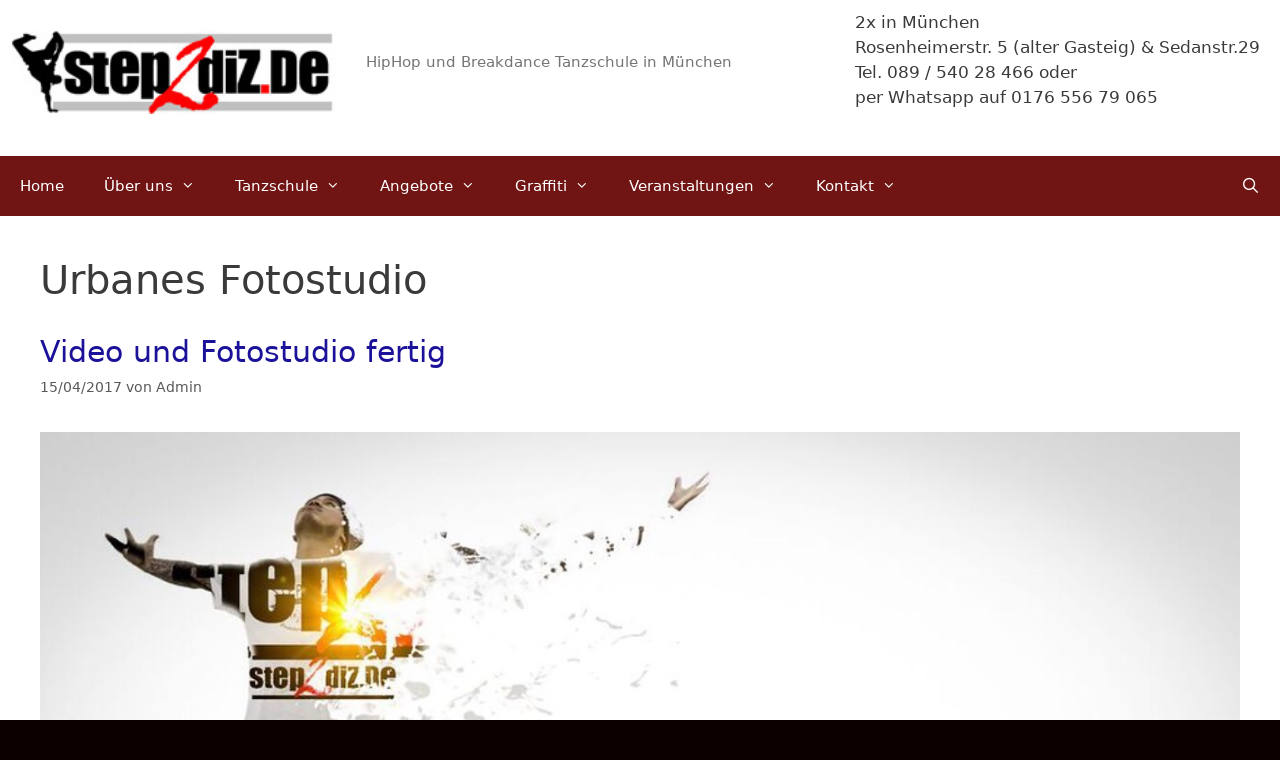

--- FILE ---
content_type: text/html; charset=UTF-8
request_url: https://www.step2diz.de/tag/urbanes-fotostudio/
body_size: 51202
content:
<!DOCTYPE html>
<html lang="de">
<head>
	<meta charset="UTF-8">
	<meta name='robots' content='index, follow, max-image-preview:large, max-snippet:-1, max-video-preview:-1' />
	<style>img:is([sizes="auto" i], [sizes^="auto," i]) { contain-intrinsic-size: 3000px 1500px }</style>
	<meta name="viewport" content="width=device-width, initial-scale=1">
	<!-- This site is optimized with the Yoast SEO plugin v26.3 - https://yoast.com/wordpress/plugins/seo/ -->
	<title>Urbanes Fotostudio Archive - Step2Diz.de</title>
	<link rel="canonical" href="https://www.step2diz.de/tag/urbanes-fotostudio/" />
	<meta property="og:locale" content="de_DE" />
	<meta property="og:type" content="article" />
	<meta property="og:title" content="Urbanes Fotostudio Archive - Step2Diz.de" />
	<meta property="og:url" content="https://www.step2diz.de/tag/urbanes-fotostudio/" />
	<meta property="og:site_name" content="Step2Diz.de" />
	<meta name="twitter:card" content="summary_large_image" />
	<script type="application/ld+json" class="yoast-schema-graph">{"@context":"https://schema.org","@graph":[{"@type":"CollectionPage","@id":"https://www.step2diz.de/tag/urbanes-fotostudio/","url":"https://www.step2diz.de/tag/urbanes-fotostudio/","name":"Urbanes Fotostudio Archive - Step2Diz.de","isPartOf":{"@id":"https://www.step2diz.de/#website"},"primaryImageOfPage":{"@id":"https://www.step2diz.de/tag/urbanes-fotostudio/#primaryimage"},"image":{"@id":"https://www.step2diz.de/tag/urbanes-fotostudio/#primaryimage"},"thumbnailUrl":"https://www.step2diz.de/wp-content/uploads/2017/04/IMG_3309.jpg","breadcrumb":{"@id":"https://www.step2diz.de/tag/urbanes-fotostudio/#breadcrumb"},"inLanguage":"de"},{"@type":"ImageObject","inLanguage":"de","@id":"https://www.step2diz.de/tag/urbanes-fotostudio/#primaryimage","url":"https://www.step2diz.de/wp-content/uploads/2017/04/IMG_3309.jpg","contentUrl":"https://www.step2diz.de/wp-content/uploads/2017/04/IMG_3309.jpg","width":1334,"height":750},{"@type":"BreadcrumbList","@id":"https://www.step2diz.de/tag/urbanes-fotostudio/#breadcrumb","itemListElement":[{"@type":"ListItem","position":1,"name":"Startseite","item":"https://www.step2diz.de/"},{"@type":"ListItem","position":2,"name":"Urbanes Fotostudio"}]},{"@type":"WebSite","@id":"https://www.step2diz.de/#website","url":"https://www.step2diz.de/","name":"Step2Diz.de","description":"HipHop und Breakdance Tanzschule in München","publisher":{"@id":"https://www.step2diz.de/#organization"},"potentialAction":[{"@type":"SearchAction","target":{"@type":"EntryPoint","urlTemplate":"https://www.step2diz.de/?s={search_term_string}"},"query-input":{"@type":"PropertyValueSpecification","valueRequired":true,"valueName":"search_term_string"}}],"inLanguage":"de"},{"@type":"Organization","@id":"https://www.step2diz.de/#organization","name":"Step2Diz.de","url":"https://www.step2diz.de/","logo":{"@type":"ImageObject","inLanguage":"de","@id":"https://www.step2diz.de/#/schema/logo/image/","url":"https://www.step2diz.de/wp-content/uploads/2016/12/step2diz-logo-klein.jpg","contentUrl":"https://www.step2diz.de/wp-content/uploads/2016/12/step2diz-logo-klein.jpg","width":250,"height":62,"caption":"Step2Diz.de"},"image":{"@id":"https://www.step2diz.de/#/schema/logo/image/"}}]}</script>
	<!-- / Yoast SEO plugin. -->


<link rel="alternate" type="application/rss+xml" title="Step2Diz.de &raquo; Feed" href="https://www.step2diz.de/feed/" />
<link rel="alternate" type="application/rss+xml" title="Step2Diz.de &raquo; Urbanes Fotostudio Schlagwort-Feed" href="https://www.step2diz.de/tag/urbanes-fotostudio/feed/" />
<script>
window._wpemojiSettings = {"baseUrl":"https:\/\/s.w.org\/images\/core\/emoji\/16.0.1\/72x72\/","ext":".png","svgUrl":"https:\/\/s.w.org\/images\/core\/emoji\/16.0.1\/svg\/","svgExt":".svg","source":{"concatemoji":"https:\/\/www.step2diz.de\/wp-includes\/js\/wp-emoji-release.min.js?ver=6.8.3"}};
/*! This file is auto-generated */
!function(s,n){var o,i,e;function c(e){try{var t={supportTests:e,timestamp:(new Date).valueOf()};sessionStorage.setItem(o,JSON.stringify(t))}catch(e){}}function p(e,t,n){e.clearRect(0,0,e.canvas.width,e.canvas.height),e.fillText(t,0,0);var t=new Uint32Array(e.getImageData(0,0,e.canvas.width,e.canvas.height).data),a=(e.clearRect(0,0,e.canvas.width,e.canvas.height),e.fillText(n,0,0),new Uint32Array(e.getImageData(0,0,e.canvas.width,e.canvas.height).data));return t.every(function(e,t){return e===a[t]})}function u(e,t){e.clearRect(0,0,e.canvas.width,e.canvas.height),e.fillText(t,0,0);for(var n=e.getImageData(16,16,1,1),a=0;a<n.data.length;a++)if(0!==n.data[a])return!1;return!0}function f(e,t,n,a){switch(t){case"flag":return n(e,"\ud83c\udff3\ufe0f\u200d\u26a7\ufe0f","\ud83c\udff3\ufe0f\u200b\u26a7\ufe0f")?!1:!n(e,"\ud83c\udde8\ud83c\uddf6","\ud83c\udde8\u200b\ud83c\uddf6")&&!n(e,"\ud83c\udff4\udb40\udc67\udb40\udc62\udb40\udc65\udb40\udc6e\udb40\udc67\udb40\udc7f","\ud83c\udff4\u200b\udb40\udc67\u200b\udb40\udc62\u200b\udb40\udc65\u200b\udb40\udc6e\u200b\udb40\udc67\u200b\udb40\udc7f");case"emoji":return!a(e,"\ud83e\udedf")}return!1}function g(e,t,n,a){var r="undefined"!=typeof WorkerGlobalScope&&self instanceof WorkerGlobalScope?new OffscreenCanvas(300,150):s.createElement("canvas"),o=r.getContext("2d",{willReadFrequently:!0}),i=(o.textBaseline="top",o.font="600 32px Arial",{});return e.forEach(function(e){i[e]=t(o,e,n,a)}),i}function t(e){var t=s.createElement("script");t.src=e,t.defer=!0,s.head.appendChild(t)}"undefined"!=typeof Promise&&(o="wpEmojiSettingsSupports",i=["flag","emoji"],n.supports={everything:!0,everythingExceptFlag:!0},e=new Promise(function(e){s.addEventListener("DOMContentLoaded",e,{once:!0})}),new Promise(function(t){var n=function(){try{var e=JSON.parse(sessionStorage.getItem(o));if("object"==typeof e&&"number"==typeof e.timestamp&&(new Date).valueOf()<e.timestamp+604800&&"object"==typeof e.supportTests)return e.supportTests}catch(e){}return null}();if(!n){if("undefined"!=typeof Worker&&"undefined"!=typeof OffscreenCanvas&&"undefined"!=typeof URL&&URL.createObjectURL&&"undefined"!=typeof Blob)try{var e="postMessage("+g.toString()+"("+[JSON.stringify(i),f.toString(),p.toString(),u.toString()].join(",")+"));",a=new Blob([e],{type:"text/javascript"}),r=new Worker(URL.createObjectURL(a),{name:"wpTestEmojiSupports"});return void(r.onmessage=function(e){c(n=e.data),r.terminate(),t(n)})}catch(e){}c(n=g(i,f,p,u))}t(n)}).then(function(e){for(var t in e)n.supports[t]=e[t],n.supports.everything=n.supports.everything&&n.supports[t],"flag"!==t&&(n.supports.everythingExceptFlag=n.supports.everythingExceptFlag&&n.supports[t]);n.supports.everythingExceptFlag=n.supports.everythingExceptFlag&&!n.supports.flag,n.DOMReady=!1,n.readyCallback=function(){n.DOMReady=!0}}).then(function(){return e}).then(function(){var e;n.supports.everything||(n.readyCallback(),(e=n.source||{}).concatemoji?t(e.concatemoji):e.wpemoji&&e.twemoji&&(t(e.twemoji),t(e.wpemoji)))}))}((window,document),window._wpemojiSettings);
</script>

<style id='wp-emoji-styles-inline-css'>

	img.wp-smiley, img.emoji {
		display: inline !important;
		border: none !important;
		box-shadow: none !important;
		height: 1em !important;
		width: 1em !important;
		margin: 0 0.07em !important;
		vertical-align: -0.1em !important;
		background: none !important;
		padding: 0 !important;
	}
</style>
<link rel='stylesheet' id='wp-block-library-css' href='https://www.step2diz.de/wp-includes/css/dist/block-library/style.min.css?ver=6.8.3' media='all' />
<style id='classic-theme-styles-inline-css'>
/*! This file is auto-generated */
.wp-block-button__link{color:#fff;background-color:#32373c;border-radius:9999px;box-shadow:none;text-decoration:none;padding:calc(.667em + 2px) calc(1.333em + 2px);font-size:1.125em}.wp-block-file__button{background:#32373c;color:#fff;text-decoration:none}
</style>
<style id='global-styles-inline-css'>
:root{--wp--preset--aspect-ratio--square: 1;--wp--preset--aspect-ratio--4-3: 4/3;--wp--preset--aspect-ratio--3-4: 3/4;--wp--preset--aspect-ratio--3-2: 3/2;--wp--preset--aspect-ratio--2-3: 2/3;--wp--preset--aspect-ratio--16-9: 16/9;--wp--preset--aspect-ratio--9-16: 9/16;--wp--preset--color--black: #000000;--wp--preset--color--cyan-bluish-gray: #abb8c3;--wp--preset--color--white: #ffffff;--wp--preset--color--pale-pink: #f78da7;--wp--preset--color--vivid-red: #cf2e2e;--wp--preset--color--luminous-vivid-orange: #ff6900;--wp--preset--color--luminous-vivid-amber: #fcb900;--wp--preset--color--light-green-cyan: #7bdcb5;--wp--preset--color--vivid-green-cyan: #00d084;--wp--preset--color--pale-cyan-blue: #8ed1fc;--wp--preset--color--vivid-cyan-blue: #0693e3;--wp--preset--color--vivid-purple: #9b51e0;--wp--preset--color--contrast: var(--contrast);--wp--preset--color--contrast-2: var(--contrast-2);--wp--preset--color--contrast-3: var(--contrast-3);--wp--preset--color--base: var(--base);--wp--preset--color--base-2: var(--base-2);--wp--preset--color--base-3: var(--base-3);--wp--preset--color--accent: var(--accent);--wp--preset--gradient--vivid-cyan-blue-to-vivid-purple: linear-gradient(135deg,rgba(6,147,227,1) 0%,rgb(155,81,224) 100%);--wp--preset--gradient--light-green-cyan-to-vivid-green-cyan: linear-gradient(135deg,rgb(122,220,180) 0%,rgb(0,208,130) 100%);--wp--preset--gradient--luminous-vivid-amber-to-luminous-vivid-orange: linear-gradient(135deg,rgba(252,185,0,1) 0%,rgba(255,105,0,1) 100%);--wp--preset--gradient--luminous-vivid-orange-to-vivid-red: linear-gradient(135deg,rgba(255,105,0,1) 0%,rgb(207,46,46) 100%);--wp--preset--gradient--very-light-gray-to-cyan-bluish-gray: linear-gradient(135deg,rgb(238,238,238) 0%,rgb(169,184,195) 100%);--wp--preset--gradient--cool-to-warm-spectrum: linear-gradient(135deg,rgb(74,234,220) 0%,rgb(151,120,209) 20%,rgb(207,42,186) 40%,rgb(238,44,130) 60%,rgb(251,105,98) 80%,rgb(254,248,76) 100%);--wp--preset--gradient--blush-light-purple: linear-gradient(135deg,rgb(255,206,236) 0%,rgb(152,150,240) 100%);--wp--preset--gradient--blush-bordeaux: linear-gradient(135deg,rgb(254,205,165) 0%,rgb(254,45,45) 50%,rgb(107,0,62) 100%);--wp--preset--gradient--luminous-dusk: linear-gradient(135deg,rgb(255,203,112) 0%,rgb(199,81,192) 50%,rgb(65,88,208) 100%);--wp--preset--gradient--pale-ocean: linear-gradient(135deg,rgb(255,245,203) 0%,rgb(182,227,212) 50%,rgb(51,167,181) 100%);--wp--preset--gradient--electric-grass: linear-gradient(135deg,rgb(202,248,128) 0%,rgb(113,206,126) 100%);--wp--preset--gradient--midnight: linear-gradient(135deg,rgb(2,3,129) 0%,rgb(40,116,252) 100%);--wp--preset--font-size--small: 13px;--wp--preset--font-size--medium: 20px;--wp--preset--font-size--large: 36px;--wp--preset--font-size--x-large: 42px;--wp--preset--spacing--20: 0.44rem;--wp--preset--spacing--30: 0.67rem;--wp--preset--spacing--40: 1rem;--wp--preset--spacing--50: 1.5rem;--wp--preset--spacing--60: 2.25rem;--wp--preset--spacing--70: 3.38rem;--wp--preset--spacing--80: 5.06rem;--wp--preset--shadow--natural: 6px 6px 9px rgba(0, 0, 0, 0.2);--wp--preset--shadow--deep: 12px 12px 50px rgba(0, 0, 0, 0.4);--wp--preset--shadow--sharp: 6px 6px 0px rgba(0, 0, 0, 0.2);--wp--preset--shadow--outlined: 6px 6px 0px -3px rgba(255, 255, 255, 1), 6px 6px rgba(0, 0, 0, 1);--wp--preset--shadow--crisp: 6px 6px 0px rgba(0, 0, 0, 1);}:where(.is-layout-flex){gap: 0.5em;}:where(.is-layout-grid){gap: 0.5em;}body .is-layout-flex{display: flex;}.is-layout-flex{flex-wrap: wrap;align-items: center;}.is-layout-flex > :is(*, div){margin: 0;}body .is-layout-grid{display: grid;}.is-layout-grid > :is(*, div){margin: 0;}:where(.wp-block-columns.is-layout-flex){gap: 2em;}:where(.wp-block-columns.is-layout-grid){gap: 2em;}:where(.wp-block-post-template.is-layout-flex){gap: 1.25em;}:where(.wp-block-post-template.is-layout-grid){gap: 1.25em;}.has-black-color{color: var(--wp--preset--color--black) !important;}.has-cyan-bluish-gray-color{color: var(--wp--preset--color--cyan-bluish-gray) !important;}.has-white-color{color: var(--wp--preset--color--white) !important;}.has-pale-pink-color{color: var(--wp--preset--color--pale-pink) !important;}.has-vivid-red-color{color: var(--wp--preset--color--vivid-red) !important;}.has-luminous-vivid-orange-color{color: var(--wp--preset--color--luminous-vivid-orange) !important;}.has-luminous-vivid-amber-color{color: var(--wp--preset--color--luminous-vivid-amber) !important;}.has-light-green-cyan-color{color: var(--wp--preset--color--light-green-cyan) !important;}.has-vivid-green-cyan-color{color: var(--wp--preset--color--vivid-green-cyan) !important;}.has-pale-cyan-blue-color{color: var(--wp--preset--color--pale-cyan-blue) !important;}.has-vivid-cyan-blue-color{color: var(--wp--preset--color--vivid-cyan-blue) !important;}.has-vivid-purple-color{color: var(--wp--preset--color--vivid-purple) !important;}.has-black-background-color{background-color: var(--wp--preset--color--black) !important;}.has-cyan-bluish-gray-background-color{background-color: var(--wp--preset--color--cyan-bluish-gray) !important;}.has-white-background-color{background-color: var(--wp--preset--color--white) !important;}.has-pale-pink-background-color{background-color: var(--wp--preset--color--pale-pink) !important;}.has-vivid-red-background-color{background-color: var(--wp--preset--color--vivid-red) !important;}.has-luminous-vivid-orange-background-color{background-color: var(--wp--preset--color--luminous-vivid-orange) !important;}.has-luminous-vivid-amber-background-color{background-color: var(--wp--preset--color--luminous-vivid-amber) !important;}.has-light-green-cyan-background-color{background-color: var(--wp--preset--color--light-green-cyan) !important;}.has-vivid-green-cyan-background-color{background-color: var(--wp--preset--color--vivid-green-cyan) !important;}.has-pale-cyan-blue-background-color{background-color: var(--wp--preset--color--pale-cyan-blue) !important;}.has-vivid-cyan-blue-background-color{background-color: var(--wp--preset--color--vivid-cyan-blue) !important;}.has-vivid-purple-background-color{background-color: var(--wp--preset--color--vivid-purple) !important;}.has-black-border-color{border-color: var(--wp--preset--color--black) !important;}.has-cyan-bluish-gray-border-color{border-color: var(--wp--preset--color--cyan-bluish-gray) !important;}.has-white-border-color{border-color: var(--wp--preset--color--white) !important;}.has-pale-pink-border-color{border-color: var(--wp--preset--color--pale-pink) !important;}.has-vivid-red-border-color{border-color: var(--wp--preset--color--vivid-red) !important;}.has-luminous-vivid-orange-border-color{border-color: var(--wp--preset--color--luminous-vivid-orange) !important;}.has-luminous-vivid-amber-border-color{border-color: var(--wp--preset--color--luminous-vivid-amber) !important;}.has-light-green-cyan-border-color{border-color: var(--wp--preset--color--light-green-cyan) !important;}.has-vivid-green-cyan-border-color{border-color: var(--wp--preset--color--vivid-green-cyan) !important;}.has-pale-cyan-blue-border-color{border-color: var(--wp--preset--color--pale-cyan-blue) !important;}.has-vivid-cyan-blue-border-color{border-color: var(--wp--preset--color--vivid-cyan-blue) !important;}.has-vivid-purple-border-color{border-color: var(--wp--preset--color--vivid-purple) !important;}.has-vivid-cyan-blue-to-vivid-purple-gradient-background{background: var(--wp--preset--gradient--vivid-cyan-blue-to-vivid-purple) !important;}.has-light-green-cyan-to-vivid-green-cyan-gradient-background{background: var(--wp--preset--gradient--light-green-cyan-to-vivid-green-cyan) !important;}.has-luminous-vivid-amber-to-luminous-vivid-orange-gradient-background{background: var(--wp--preset--gradient--luminous-vivid-amber-to-luminous-vivid-orange) !important;}.has-luminous-vivid-orange-to-vivid-red-gradient-background{background: var(--wp--preset--gradient--luminous-vivid-orange-to-vivid-red) !important;}.has-very-light-gray-to-cyan-bluish-gray-gradient-background{background: var(--wp--preset--gradient--very-light-gray-to-cyan-bluish-gray) !important;}.has-cool-to-warm-spectrum-gradient-background{background: var(--wp--preset--gradient--cool-to-warm-spectrum) !important;}.has-blush-light-purple-gradient-background{background: var(--wp--preset--gradient--blush-light-purple) !important;}.has-blush-bordeaux-gradient-background{background: var(--wp--preset--gradient--blush-bordeaux) !important;}.has-luminous-dusk-gradient-background{background: var(--wp--preset--gradient--luminous-dusk) !important;}.has-pale-ocean-gradient-background{background: var(--wp--preset--gradient--pale-ocean) !important;}.has-electric-grass-gradient-background{background: var(--wp--preset--gradient--electric-grass) !important;}.has-midnight-gradient-background{background: var(--wp--preset--gradient--midnight) !important;}.has-small-font-size{font-size: var(--wp--preset--font-size--small) !important;}.has-medium-font-size{font-size: var(--wp--preset--font-size--medium) !important;}.has-large-font-size{font-size: var(--wp--preset--font-size--large) !important;}.has-x-large-font-size{font-size: var(--wp--preset--font-size--x-large) !important;}
:where(.wp-block-post-template.is-layout-flex){gap: 1.25em;}:where(.wp-block-post-template.is-layout-grid){gap: 1.25em;}
:where(.wp-block-columns.is-layout-flex){gap: 2em;}:where(.wp-block-columns.is-layout-grid){gap: 2em;}
:root :where(.wp-block-pullquote){font-size: 1.5em;line-height: 1.6;}
</style>
<link rel='stylesheet' id='fc-form-css-css' href='https://www.step2diz.de/wp-content/plugins/formcraft3/assets/css/form.min.css?ver=3.2.18' media='all' />
<link rel='stylesheet' id='generate-style-grid-css' href='https://www.step2diz.de/wp-content/themes/generatepress/assets/css/unsemantic-grid.min.css?ver=3.6.0' media='all' />
<link rel='stylesheet' id='generate-style-css' href='https://www.step2diz.de/wp-content/themes/generatepress/assets/css/style.min.css?ver=3.6.0' media='all' />
<style id='generate-style-inline-css'>
body{background-color:#0c0000;color:#3a3a3a;}a{color:#1b1299;}a:hover, a:focus, a:active{color:#dd4b4b;}body .grid-container{max-width:1750px;}.wp-block-group__inner-container{max-width:1750px;margin-left:auto;margin-right:auto;}.site-header .header-image{width:340px;}.generate-back-to-top{font-size:20px;border-radius:3px;position:fixed;bottom:30px;right:30px;line-height:40px;width:40px;text-align:center;z-index:10;transition:opacity 300ms ease-in-out;opacity:0.1;transform:translateY(1000px);}.generate-back-to-top__show{opacity:1;transform:translateY(0);}.navigation-search{position:absolute;left:-99999px;pointer-events:none;visibility:hidden;z-index:20;width:100%;top:0;transition:opacity 100ms ease-in-out;opacity:0;}.navigation-search.nav-search-active{left:0;right:0;pointer-events:auto;visibility:visible;opacity:1;}.navigation-search input[type="search"]{outline:0;border:0;vertical-align:bottom;line-height:1;opacity:0.9;width:100%;z-index:20;border-radius:0;-webkit-appearance:none;height:60px;}.navigation-search input::-ms-clear{display:none;width:0;height:0;}.navigation-search input::-ms-reveal{display:none;width:0;height:0;}.navigation-search input::-webkit-search-decoration, .navigation-search input::-webkit-search-cancel-button, .navigation-search input::-webkit-search-results-button, .navigation-search input::-webkit-search-results-decoration{display:none;}.main-navigation li.search-item{z-index:21;}li.search-item.active{transition:opacity 100ms ease-in-out;}.nav-left-sidebar .main-navigation li.search-item.active,.nav-right-sidebar .main-navigation li.search-item.active{width:auto;display:inline-block;float:right;}.gen-sidebar-nav .navigation-search{top:auto;bottom:0;}:root{--contrast:#222222;--contrast-2:#575760;--contrast-3:#b2b2be;--base:#f0f0f0;--base-2:#f7f8f9;--base-3:#ffffff;--accent:#1e73be;}:root .has-contrast-color{color:var(--contrast);}:root .has-contrast-background-color{background-color:var(--contrast);}:root .has-contrast-2-color{color:var(--contrast-2);}:root .has-contrast-2-background-color{background-color:var(--contrast-2);}:root .has-contrast-3-color{color:var(--contrast-3);}:root .has-contrast-3-background-color{background-color:var(--contrast-3);}:root .has-base-color{color:var(--base);}:root .has-base-background-color{background-color:var(--base);}:root .has-base-2-color{color:var(--base-2);}:root .has-base-2-background-color{background-color:var(--base-2);}:root .has-base-3-color{color:var(--base-3);}:root .has-base-3-background-color{background-color:var(--base-3);}:root .has-accent-color{color:var(--accent);}:root .has-accent-background-color{background-color:var(--accent);}body, button, input, select, textarea{font-family:-apple-system, system-ui, BlinkMacSystemFont, "Segoe UI", Helvetica, Arial, sans-serif, "Apple Color Emoji", "Segoe UI Emoji", "Segoe UI Symbol";}body{line-height:1.5;}.entry-content > [class*="wp-block-"]:not(:last-child):not(.wp-block-heading){margin-bottom:1.5em;}.main-title{font-size:45px;}.main-navigation .main-nav ul ul li a{font-size:14px;}.sidebar .widget, .footer-widgets .widget{font-size:17px;}h1{font-weight:300;font-size:40px;}h2{font-weight:300;font-size:30px;}h3{font-size:20px;}h4{font-size:inherit;}h5{font-size:inherit;}@media (max-width:768px){.main-title{font-size:30px;}h1{font-size:30px;}h2{font-size:25px;}}.top-bar{background-color:#636363;color:#ffffff;}.top-bar a{color:#ffffff;}.top-bar a:hover{color:#303030;}.site-header{background-color:#ffffff;color:#3a3a3a;}.site-header a{color:#3a3a3a;}.main-title a,.main-title a:hover{color:#222222;}.site-description{color:#757575;}.main-navigation,.main-navigation ul ul{background-color:#222222;}.main-navigation .main-nav ul li a, .main-navigation .menu-toggle, .main-navigation .menu-bar-items{color:#ffffff;}.main-navigation .main-nav ul li:not([class*="current-menu-"]):hover > a, .main-navigation .main-nav ul li:not([class*="current-menu-"]):focus > a, .main-navigation .main-nav ul li.sfHover:not([class*="current-menu-"]) > a, .main-navigation .menu-bar-item:hover > a, .main-navigation .menu-bar-item.sfHover > a{color:#ffffff;background-color:#3f3f3f;}button.menu-toggle:hover,button.menu-toggle:focus,.main-navigation .mobile-bar-items a,.main-navigation .mobile-bar-items a:hover,.main-navigation .mobile-bar-items a:focus{color:#ffffff;}.main-navigation .main-nav ul li[class*="current-menu-"] > a{color:#ffffff;background-color:#3f3f3f;}.navigation-search input[type="search"],.navigation-search input[type="search"]:active, .navigation-search input[type="search"]:focus, .main-navigation .main-nav ul li.search-item.active > a, .main-navigation .menu-bar-items .search-item.active > a{color:#ffffff;background-color:#3f3f3f;}.main-navigation ul ul{background-color:#3f3f3f;}.main-navigation .main-nav ul ul li a{color:#ffffff;}.main-navigation .main-nav ul ul li:not([class*="current-menu-"]):hover > a,.main-navigation .main-nav ul ul li:not([class*="current-menu-"]):focus > a, .main-navigation .main-nav ul ul li.sfHover:not([class*="current-menu-"]) > a{color:#ffffff;background-color:#4f4f4f;}.main-navigation .main-nav ul ul li[class*="current-menu-"] > a{color:#ffffff;background-color:#4f4f4f;}.separate-containers .inside-article, .separate-containers .comments-area, .separate-containers .page-header, .one-container .container, .separate-containers .paging-navigation, .inside-page-header{background-color:#ffffff;}.entry-meta{color:#595959;}.entry-meta a{color:#595959;}.entry-meta a:hover{color:#1e73be;}.sidebar .widget{background-color:#ffffff;}.sidebar .widget .widget-title{color:#000000;}.footer-widgets{background-color:#ffffff;}.footer-widgets .widget-title{color:#000000;}.site-info{color:#ffffff;background-color:#222222;}.site-info a{color:#ffffff;}.site-info a:hover{color:#606060;}.footer-bar .widget_nav_menu .current-menu-item a{color:#606060;}input[type="text"],input[type="email"],input[type="url"],input[type="password"],input[type="search"],input[type="tel"],input[type="number"],textarea,select{color:#666666;background-color:#fafafa;border-color:#cccccc;}input[type="text"]:focus,input[type="email"]:focus,input[type="url"]:focus,input[type="password"]:focus,input[type="search"]:focus,input[type="tel"]:focus,input[type="number"]:focus,textarea:focus,select:focus{color:#666666;background-color:#ffffff;border-color:#bfbfbf;}button,html input[type="button"],input[type="reset"],input[type="submit"],a.button,a.wp-block-button__link:not(.has-background){color:#ffffff;background-color:#666666;}button:hover,html input[type="button"]:hover,input[type="reset"]:hover,input[type="submit"]:hover,a.button:hover,button:focus,html input[type="button"]:focus,input[type="reset"]:focus,input[type="submit"]:focus,a.button:focus,a.wp-block-button__link:not(.has-background):active,a.wp-block-button__link:not(.has-background):focus,a.wp-block-button__link:not(.has-background):hover{color:#ffffff;background-color:#3f3f3f;}a.generate-back-to-top{background-color:rgba( 0,0,0,0.4 );color:#ffffff;}a.generate-back-to-top:hover,a.generate-back-to-top:focus{background-color:rgba( 0,0,0,0.6 );color:#ffffff;}:root{--gp-search-modal-bg-color:var(--base-3);--gp-search-modal-text-color:var(--contrast);--gp-search-modal-overlay-bg-color:rgba(0,0,0,0.2);}@media (max-width:768px){.main-navigation .menu-bar-item:hover > a, .main-navigation .menu-bar-item.sfHover > a{background:none;color:#ffffff;}}.inside-top-bar{padding:10px;}.inside-header{padding:40px;}.site-main .wp-block-group__inner-container{padding:40px;}.entry-content .alignwide, body:not(.no-sidebar) .entry-content .alignfull{margin-left:-40px;width:calc(100% + 80px);max-width:calc(100% + 80px);}.rtl .menu-item-has-children .dropdown-menu-toggle{padding-left:20px;}.rtl .main-navigation .main-nav ul li.menu-item-has-children > a{padding-right:20px;}.site-info{padding:20px;}@media (max-width:768px){.separate-containers .inside-article, .separate-containers .comments-area, .separate-containers .page-header, .separate-containers .paging-navigation, .one-container .site-content, .inside-page-header{padding:30px;}.site-main .wp-block-group__inner-container{padding:30px;}.site-info{padding-right:10px;padding-left:10px;}.entry-content .alignwide, body:not(.no-sidebar) .entry-content .alignfull{margin-left:-30px;width:calc(100% + 60px);max-width:calc(100% + 60px);}}.one-container .sidebar .widget{padding:0px;}/* End cached CSS */@media (max-width:768px){.main-navigation .menu-toggle,.main-navigation .mobile-bar-items,.sidebar-nav-mobile:not(#sticky-placeholder){display:block;}.main-navigation ul,.gen-sidebar-nav{display:none;}[class*="nav-float-"] .site-header .inside-header > *{float:none;clear:both;}}
</style>
<link rel='stylesheet' id='generate-mobile-style-css' href='https://www.step2diz.de/wp-content/themes/generatepress/assets/css/mobile.min.css?ver=3.6.0' media='all' />
<link rel='stylesheet' id='generate-font-icons-css' href='https://www.step2diz.de/wp-content/themes/generatepress/assets/css/components/font-icons.min.css?ver=3.6.0' media='all' />
<link rel='stylesheet' id='js_composer_custom_css-css' href='//www.step2diz.de/wp-content/uploads/js_composer/custom.css?ver=7.6' media='all' />
<!--n2css--><!--n2js--><script></script><link rel="https://api.w.org/" href="https://www.step2diz.de/wp-json/" /><link rel="alternate" title="JSON" type="application/json" href="https://www.step2diz.de/wp-json/wp/v2/tags/1167" /><link rel="EditURI" type="application/rsd+xml" title="RSD" href="https://www.step2diz.de/xmlrpc.php?rsd" />
<meta name="generator" content="WordPress 6.8.3" />
<meta name="generator" content="Powered by WPBakery Page Builder - drag and drop page builder for WordPress."/>
<link rel="icon" href="https://www.step2diz.de/wp-content/uploads/2023/06/cropped-images-32x32.jpeg" sizes="32x32" />
<link rel="icon" href="https://www.step2diz.de/wp-content/uploads/2023/06/cropped-images-192x192.jpeg" sizes="192x192" />
<link rel="apple-touch-icon" href="https://www.step2diz.de/wp-content/uploads/2023/06/cropped-images-180x180.jpeg" />
<meta name="msapplication-TileImage" content="https://www.step2diz.de/wp-content/uploads/2023/06/cropped-images-270x270.jpeg" />
		<style id="wp-custom-css">
			.main-navigation, .main-navigation ul ul {
    background-color: #d10000;
}


.main-navigation .main-nav ul .current-menu-item > a, .main-navigation .main-nav ul .current-menu-parent > a, .main-navigation .main-nav ul .current-menu-ancestor > a {
    color: #FFFFFF;
    background-color: #360808 !important;
}

.main-navigation, .main-navigation ul ul {
    background-color: #711414;
}

.page-header-image, .page-header-image-single {
    line-height: 0;
    display: none;
}

.inside-header {
    padding: 10px 20px 20px 0px;
}

.site-header .header-image {
 padding-top: 20px
}		</style>
		<noscript><style> .wpb_animate_when_almost_visible { opacity: 1; }</style></noscript></head>

<body class="archive tag tag-urbanes-fotostudio tag-1167 wp-custom-logo wp-embed-responsive wp-theme-generatepress no-sidebar nav-below-header one-container contained-header active-footer-widgets-2 nav-search-enabled nav-aligned-left header-aligned-left dropdown-hover wpb-js-composer js-comp-ver-7.6 vc_responsive" itemtype="https://schema.org/Blog" itemscope>
	<a class="screen-reader-text skip-link" href="#content" title="Zum Inhalt springen">Zum Inhalt springen</a>		<header class="site-header grid-container grid-parent" id="masthead" aria-label="Website"  itemtype="https://schema.org/WPHeader" itemscope>
			<div class="inside-header">
							<div class="header-widget">
				<aside id="text-3" class="widget inner-padding widget_text">			<div class="textwidget"><p>2x in München<br />
Rosenheimerstr. 5 (alter Gasteig) &amp; Sedanstr.29<br />
Tel. 089 / 540 28 466 oder<br />
per Whatsapp auf 0176 556 79 065</p>
</div>
		</aside>			</div>
			<div class="site-branding-container"><div class="site-logo">
					<a href="https://www.step2diz.de/" rel="home">
						<img  class="header-image is-logo-image" alt="Step2Diz.de" src="https://www.step2diz.de/wp-content/uploads/2016/12/step2diz-logo-klein.jpg" />
					</a>
				</div><div class="site-branding">
						
						<p class="site-description" itemprop="description">HipHop und Breakdance Tanzschule in München</p>
					</div></div>			</div>
		</header>
				<nav class="main-navigation sub-menu-right" id="site-navigation" aria-label="Primär"  itemtype="https://schema.org/SiteNavigationElement" itemscope>
			<div class="inside-navigation grid-container grid-parent">
				<form method="get" class="search-form navigation-search" action="https://www.step2diz.de/">
					<input type="search" class="search-field" value="" name="s" title="Suche" />
				</form>		<div class="mobile-bar-items">
						<span class="search-item">
				<a aria-label="Suchleiste öffnen" href="#">
									</a>
			</span>
		</div>
						<button class="menu-toggle" aria-controls="primary-menu" aria-expanded="false">
					<span class="mobile-menu">Menü</span>				</button>
				<div id="primary-menu" class="main-nav"><ul id="menu-step2diz" class=" menu sf-menu"><li id="menu-item-3724" class="menu-item menu-item-type-custom menu-item-object-custom menu-item-home menu-item-3724"><a href="http://www.step2diz.de/">Home</a></li>
<li id="menu-item-3725" class="menu-item menu-item-type-post_type menu-item-object-page menu-item-has-children menu-item-3725"><a href="https://www.step2diz.de/crew/">Über uns<span role="presentation" class="dropdown-menu-toggle"></span></a>
<ul class="sub-menu">
	<li id="menu-item-5021" class="menu-item menu-item-type-post_type menu-item-object-page menu-item-5021"><a href="https://www.step2diz.de/presse/">Presse</a></li>
</ul>
</li>
<li id="menu-item-6233" class="menu-item menu-item-type-post_type menu-item-object-page menu-item-has-children menu-item-6233"><a href="https://www.step2diz.de/tanzschule/">Tanzschule<span role="presentation" class="dropdown-menu-toggle"></span></a>
<ul class="sub-menu">
	<li id="menu-item-3734" class="menu-item menu-item-type-post_type menu-item-object-page menu-item-3734"><a href="https://www.step2diz.de/stundenplan/">Stundenplan</a></li>
	<li id="menu-item-3733" class="menu-item menu-item-type-post_type menu-item-object-page menu-item-3733"><a href="https://www.step2diz.de/stundenplan/preise/">Preise</a></li>
</ul>
</li>
<li id="menu-item-6203" class="menu-item menu-item-type-post_type menu-item-object-page menu-item-has-children menu-item-6203"><a href="https://www.step2diz.de/geburtstag/">Angebote<span role="presentation" class="dropdown-menu-toggle"></span></a>
<ul class="sub-menu">
	<li id="menu-item-10500" class="menu-item menu-item-type-post_type menu-item-object-page menu-item-10500"><a href="https://www.step2diz.de/hiphopcompetitive/">HipHop Competitive</a></li>
	<li id="menu-item-8321" class="menu-item menu-item-type-post_type menu-item-object-page menu-item-has-children menu-item-8321"><a href="https://www.step2diz.de/thestore/">The Store / Shop<span role="presentation" class="dropdown-menu-toggle"></span></a>
	<ul class="sub-menu">
		<li id="menu-item-8379" class="menu-item menu-item-type-post_type menu-item-object-page menu-item-8379"><a href="https://www.step2diz.de/hoodies/">Hoodies</a></li>
		<li id="menu-item-8372" class="menu-item menu-item-type-post_type menu-item-object-page menu-item-8372"><a href="https://www.step2diz.de/wollmuetzen/">Wollmützen</a></li>
		<li id="menu-item-6060" class="menu-item menu-item-type-post_type menu-item-object-page menu-item-6060"><a href="https://www.step2diz.de/shop/">Shop / Merch</a></li>
	</ul>
</li>
	<li id="menu-item-7792" class="menu-item menu-item-type-post_type menu-item-object-page menu-item-7792"><a href="https://www.step2diz.de/step2xmas/">step2XMAS</a></li>
	<li id="menu-item-4181" class="menu-item menu-item-type-post_type menu-item-object-page menu-item-4181"><a href="https://www.step2diz.de/events/">Workshops</a></li>
	<li id="menu-item-4179" class="menu-item menu-item-type-post_type menu-item-object-page menu-item-4179"><a href="https://www.step2diz.de/geburtstag/">Geburtstag</a></li>
	<li id="menu-item-4163" class="menu-item menu-item-type-post_type menu-item-object-page menu-item-has-children menu-item-4163"><a href="https://www.step2diz.de/ferien/">Ferienprogramm<span role="presentation" class="dropdown-menu-toggle"></span></a>
	<ul class="sub-menu">
		<li id="menu-item-10066" class="menu-item menu-item-type-post_type menu-item-object-page menu-item-has-children menu-item-10066"><a href="https://www.step2diz.de/osteferien2025/">Ostercamp 2025<span role="presentation" class="dropdown-menu-toggle"></span></a>
		<ul class="sub-menu">
			<li id="menu-item-5033" class="menu-item menu-item-type-post_type menu-item-object-page menu-item-5033"><a href="https://www.step2diz.de/feriencamps-videos/">Feriencamps Videos</a></li>
		</ul>
</li>
	</ul>
</li>
</ul>
</li>
<li id="menu-item-8574" class="menu-item menu-item-type-post_type menu-item-object-page menu-item-has-children menu-item-8574"><a href="https://www.step2diz.de/graffiti-2/">Graffiti<span role="presentation" class="dropdown-menu-toggle"></span></a>
<ul class="sub-menu">
	<li id="menu-item-10352" class="menu-item menu-item-type-post_type menu-item-object-page menu-item-10352"><a href="https://www.step2diz.de/graffitikindergeburtstag/">Graffiti Pakete</a></li>
	<li id="menu-item-10117" class="menu-item menu-item-type-post_type menu-item-object-page menu-item-10117"><a href="https://www.step2diz.de/graffitibeginner/">Graffiti Basics Kurs 4 Beginner</a></li>
</ul>
</li>
<li id="menu-item-6182" class="menu-item menu-item-type-post_type menu-item-object-page menu-item-has-children menu-item-6182"><a href="https://www.step2diz.de/veranstaltungen-events/">Veranstaltungen<span role="presentation" class="dropdown-menu-toggle"></span></a>
<ul class="sub-menu">
	<li id="menu-item-10369" class="menu-item menu-item-type-post_type menu-item-object-page menu-item-10369"><a href="https://www.step2diz.de/outofcontrolmunich/">Out of Control – Outdoorsportfestival München</a></li>
	<li id="menu-item-10242" class="menu-item menu-item-type-post_type menu-item-object-page menu-item-10242"><a href="https://www.step2diz.de/allstyle-battle-munich-mash/">Allstyle Battle – Munich MASH</a></li>
	<li id="menu-item-10224" class="menu-item menu-item-type-post_type menu-item-object-page menu-item-10224"><a href="https://www.step2diz.de/isarphilharmonie/">Isarphilharmonic Breakin Battle – Tanz den Gasteig 2025</a></li>
	<li id="menu-item-10100" class="menu-item menu-item-type-post_type menu-item-object-page menu-item-10100"><a href="https://www.step2diz.de/break-the-lake-2025/">Break the Lake 2025</a></li>
	<li id="menu-item-9960" class="menu-item menu-item-type-post_type menu-item-object-page menu-item-9960"><a href="https://www.step2diz.de/starnberg-studio/">Starnberg Studio</a></li>
	<li id="menu-item-9631" class="menu-item menu-item-type-post_type menu-item-object-page menu-item-9631"><a href="https://www.step2diz.de/muenchnersportfest/">König des Platzes 2025 – Münchner Sportfest direkt am Königsplatz</a></li>
	<li id="menu-item-5323" class="menu-item menu-item-type-post_type menu-item-object-page menu-item-has-children menu-item-5323"><a href="https://www.step2diz.de/videos-new/">Videos/Media<span role="presentation" class="dropdown-menu-toggle"></span></a>
	<ul class="sub-menu">
		<li id="menu-item-9332" class="menu-item menu-item-type-post_type menu-item-object-page menu-item-has-children menu-item-9332"><a href="https://www.step2diz.de/podcast/">Podcast – Der Tänzerpodcast für deinen nächsten Schritt<span role="presentation" class="dropdown-menu-toggle"></span></a>
		<ul class="sub-menu">
			<li id="menu-item-9337" class="menu-item menu-item-type-post_type menu-item-object-page menu-item-9337"><a href="https://www.step2diz.de/episoden/">Episoden</a></li>
		</ul>
</li>
		<li id="menu-item-7320" class="menu-item menu-item-type-post_type menu-item-object-page menu-item-has-children menu-item-7320"><a href="https://www.step2diz.de/stayathome-videos/">#stayathome videos<span role="presentation" class="dropdown-menu-toggle"></span></a>
		<ul class="sub-menu">
			<li id="menu-item-7007" class="menu-item menu-item-type-post_type menu-item-object-page menu-item-has-children menu-item-7007"><a href="https://www.step2diz.de/stayathome-videos/">#stayathome videos<span role="presentation" class="dropdown-menu-toggle"></span></a>
			<ul class="sub-menu">
				<li id="menu-item-7114" class="menu-item menu-item-type-post_type menu-item-object-page menu-item-7114"><a href="https://www.step2diz.de/afrodance-mit-sabine/">Afrodance mit Sabine</a></li>
				<li id="menu-item-7226" class="menu-item menu-item-type-post_type menu-item-object-page menu-item-7226"><a href="https://www.step2diz.de/aliouttaspace/">Breakdance mit Ali / Outtaspace Crew</a></li>
				<li id="menu-item-7205" class="menu-item menu-item-type-post_type menu-item-object-page menu-item-7205"><a href="https://www.step2diz.de/benkenobi/">Breakdance Advanced mit Benkenobi</a></li>
				<li id="menu-item-7306" class="menu-item menu-item-type-post_type menu-item-object-page menu-item-7306"><a href="https://www.step2diz.de/breakdance-with-bboy-create-from-kazakhstan/">Breakdance with Bboy Create from Kazakhstan</a></li>
				<li id="menu-item-7318" class="menu-item menu-item-type-post_type menu-item-object-page menu-item-7318"><a href="https://www.step2diz.de/breakdance-advanced-with-bboy-illuminate/">Breakdance Advanced with Bboy Illuminate</a></li>
				<li id="menu-item-7264" class="menu-item menu-item-type-post_type menu-item-object-page menu-item-7264"><a href="https://www.step2diz.de/breakdancesyanh/">Breakdance Mittelstufe mit Syanh</a></li>
				<li id="menu-item-7370" class="menu-item menu-item-type-post_type menu-item-object-page menu-item-7370"><a href="https://www.step2diz.de/breakdance-basics-mit-syanh/">Breakdance Basics mit Syanh</a></li>
				<li id="menu-item-7048" class="menu-item menu-item-type-post_type menu-item-object-page menu-item-7048"><a href="https://www.step2diz.de/breakdance-part-3-mit-tobi/">Breakdance Beginner mit Tobi</a></li>
				<li id="menu-item-7088" class="menu-item menu-item-type-post_type menu-item-object-page menu-item-has-children menu-item-7088"><a href="https://www.step2diz.de/female-hiphop-mit-klea/">Female HipHop mit Klea<span role="presentation" class="dropdown-menu-toggle"></span></a>
				<ul class="sub-menu">
					<li id="menu-item-7093" class="menu-item menu-item-type-post_type menu-item-object-page menu-item-7093"><a href="https://www.step2diz.de/female-hiphop-kids-mit-klea/">Female HipHop Kids mit Klea</a></li>
				</ul>
</li>
			</ul>
</li>
		</ul>
</li>
		<li id="menu-item-7840" class="menu-item menu-item-type-post_type menu-item-object-page menu-item-7840"><a href="https://www.step2diz.de/breakdance-2/">Breakdance</a></li>
		<li id="menu-item-9373" class="menu-item menu-item-type-post_type menu-item-object-page menu-item-9373"><a href="https://www.step2diz.de/dancehall/">Dancehall</a></li>
		<li id="menu-item-7833" class="menu-item menu-item-type-post_type menu-item-object-page menu-item-has-children menu-item-7833"><a href="https://www.step2diz.de/koreanpop/">K-Pop Dance<span role="presentation" class="dropdown-menu-toggle"></span></a>
		<ul class="sub-menu">
			<li id="menu-item-7185" class="menu-item menu-item-type-post_type menu-item-object-page menu-item-7185"><a href="https://www.step2diz.de/k-pop-female-mit-rea/">K-Pop Female mit Rea</a></li>
		</ul>
</li>
		<li id="menu-item-7883" class="menu-item menu-item-type-post_type menu-item-object-page menu-item-7883"><a href="https://www.step2diz.de/hiphop-2-2/">HipHop</a></li>
	</ul>
</li>
</ul>
</li>
<li id="menu-item-3728" class="menu-item menu-item-type-post_type menu-item-object-page menu-item-has-children menu-item-3728"><a href="https://www.step2diz.de/kontakt/">Kontakt<span role="presentation" class="dropdown-menu-toggle"></span></a>
<ul class="sub-menu">
	<li id="menu-item-9083" class="menu-item menu-item-type-post_type menu-item-object-page menu-item-9083"><a href="https://www.step2diz.de/anfahrt/">Anfahrt</a></li>
</ul>
</li>
<li class="search-item menu-item-align-right"><a aria-label="Suchleiste öffnen" href="#"></a></li></ul></div>			</div>
		</nav>
		
	<div class="site grid-container container hfeed grid-parent" id="page">
				<div class="site-content" id="content">
			
	<div class="content-area grid-parent mobile-grid-100 grid-100 tablet-grid-100" id="primary">
		<main class="site-main" id="main">
					<header class="page-header" aria-label="Seite">
			
			<h1 class="page-title">
				Urbanes Fotostudio			</h1>

					</header>
		<article id="post-4150" class="post-4150 post type-post status-publish format-standard has-post-thumbnail hentry category-tanzschule tag-breakdance tag-breakdance-anfangerkurs tag-breakdance-lernen tag-filmstudio-muenchen tag-foto-und-film tag-foto-und-film-muenchen tag-foto-und-filmstudio tag-foto-und-filmstudio-muenchen tag-fotoshooting-muenchen tag-fotostudio-muenchen tag-fotostudio-vermietung-muenchen tag-urbanes-fotostudio" itemtype="https://schema.org/CreativeWork" itemscope>
	<div class="inside-article">
					<header class="entry-header">
				<h2 class="entry-title" itemprop="headline"><a href="https://www.step2diz.de/video-und-fotostudio-fertig/" rel="bookmark">Video und Fotostudio fertig</a></h2>		<div class="entry-meta">
			<span class="posted-on"><time class="updated" datetime="2017-04-21T11:21:12+00:00" itemprop="dateModified">21/04/2017</time><time class="entry-date published" datetime="2017-04-15T17:52:03+00:00" itemprop="datePublished">15/04/2017</time></span> <span class="byline">von <span class="author vcard" itemprop="author" itemtype="https://schema.org/Person" itemscope><a class="url fn n" href="https://www.step2diz.de/author/admin/" title="Alle Beiträge von Admin anzeigen" rel="author" itemprop="url"><span class="author-name" itemprop="name">Admin</span></a></span></span> 		</div>
					</header>
			<div class="post-image">
						
						<a href="https://www.step2diz.de/video-und-fotostudio-fertig/">
							<img width="1334" height="750" src="https://www.step2diz.de/wp-content/uploads/2017/04/IMG_3309.jpg" class="attachment-full size-full wp-post-image" alt="" itemprop="image" decoding="async" fetchpriority="high" srcset="https://www.step2diz.de/wp-content/uploads/2017/04/IMG_3309.jpg 1334w, https://www.step2diz.de/wp-content/uploads/2017/04/IMG_3309-300x169.jpg 300w, https://www.step2diz.de/wp-content/uploads/2017/04/IMG_3309-768x432.jpg 768w, https://www.step2diz.de/wp-content/uploads/2017/04/IMG_3309-1024x576.jpg 1024w" sizes="(max-width: 1334px) 100vw, 1334px" />
						</a>
					</div>
			<div class="entry-content" itemprop="text">
				<p><img decoding="async" class="alignright size-large wp-image-4151" src="http://www.step2diz.de/wp-content/uploads/2017/04/IMG_3309-1024x576.jpg" alt="" width="1024" height="576" srcset="https://www.step2diz.de/wp-content/uploads/2017/04/IMG_3309-1024x576.jpg 1024w, https://www.step2diz.de/wp-content/uploads/2017/04/IMG_3309-300x169.jpg 300w, https://www.step2diz.de/wp-content/uploads/2017/04/IMG_3309-768x432.jpg 768w, https://www.step2diz.de/wp-content/uploads/2017/04/IMG_3309.jpg 1334w" sizes="(max-width: 1024px) 100vw, 1024px" /></p>
<p>Seit <strong>Anfang April</strong> könnt ihr bei uns endlich eine Video oder Fotoshooting planen.<br />
Wir haben ein<strong> 3 Meter breites Hintergrundsystem</strong> in schwarz und weiss.<br />
Die perfekten Lichter dazu haben wir natürlich auch mit dabei.<br />
Bei Interesse könnt ihr euch gerne bei uns <a href="http://www.step2diz.de/kontakt/">hier</a> melden, oder unter info@step2diz.de</p>
<p><iframe src="https://www.youtube.com/embed/Y90G3hFFNZk" width="853" height="480" frameborder="0" allowfullscreen="allowfullscreen"></iframe></p>
			</div>

					<footer class="entry-meta" aria-label="Beitragsmeta">
			<span class="cat-links"><span class="screen-reader-text">Kategorien </span><a href="https://www.step2diz.de/category/aktuelle-events/tanzschule/" rel="category tag">Tanzschule</a></span> <span class="tags-links"><span class="screen-reader-text">Schlagwörter </span><a href="https://www.step2diz.de/tag/breakdance/" rel="tag">Breakdance</a>, <a href="https://www.step2diz.de/tag/breakdance-anfangerkurs/" rel="tag">breakdance anfängerkurs</a>, <a href="https://www.step2diz.de/tag/breakdance-lernen/" rel="tag">Breakdance lernen</a>, <a href="https://www.step2diz.de/tag/filmstudio-muenchen/" rel="tag">Filmstudio München</a>, <a href="https://www.step2diz.de/tag/foto-und-film/" rel="tag">Foto und Film</a>, <a href="https://www.step2diz.de/tag/foto-und-film-muenchen/" rel="tag">Foto und Film München</a>, <a href="https://www.step2diz.de/tag/foto-und-filmstudio/" rel="tag">Foto und Filmstudio</a>, <a href="https://www.step2diz.de/tag/foto-und-filmstudio-muenchen/" rel="tag">Foto und Filmstudio München</a>, <a href="https://www.step2diz.de/tag/fotoshooting-muenchen/" rel="tag">Fotoshooting München</a>, <a href="https://www.step2diz.de/tag/fotostudio-muenchen/" rel="tag">Fotostudio München</a>, <a href="https://www.step2diz.de/tag/fotostudio-vermietung-muenchen/" rel="tag">Fotostudio vermietung München</a>, <a href="https://www.step2diz.de/tag/urbanes-fotostudio/" rel="tag">Urbanes Fotostudio</a></span> 		</footer>
			</div>
</article>
		</main>
	</div>

	
	</div>
</div>


<div class="site-footer grid-container grid-parent">
				<div id="footer-widgets" class="site footer-widgets">
				<div class="footer-widgets-container grid-container grid-parent">
					<div class="inside-footer-widgets">
							<div class="footer-widget-1 grid-parent grid-50 tablet-grid-50 mobile-grid-100">
		<aside id="block-14" class="widget inner-padding widget_block">
<h2 class="wp-block-heading"><strong>Step2diz Studio 1</strong></h2>
</aside><aside id="block-16" class="widget inner-padding widget_block widget_text">
<p>Sedanstraße 29<br>81667 München<br>Tel.: <a href="tel:00498954028466">089 - 540 28 466</a></p>
</aside><aside id="block-17" class="widget inner-padding widget_block widget_media_image">
<figure class="wp-block-image size-large is-resized"><img loading="lazy" decoding="async" src="https://www.step2diz.de/wp-content/uploads/2019/05/Step_1-8-von-10-768x432.jpg" alt="" width="336" height="188"/></figure>
</aside>	</div>
		<div class="footer-widget-2 grid-parent grid-50 tablet-grid-50 mobile-grid-100">
		<aside id="block-18" class="widget inner-padding widget_block">
<h2 class="wp-block-heading"><strong>Step2diz Studio 2 </strong><br><strong>im Gasteig</strong></h2>
</aside><aside id="block-19" class="widget inner-padding widget_block widget_text">
<p>Rosenheimer Str. 5<br>81667 München</p>
</aside>	</div>
						</div>
				</div>
			</div>
					<footer class="site-info" aria-label="Website"  itemtype="https://schema.org/WPFooter" itemscope>
			<div class="inside-site-info grid-container grid-parent">
								<div class="copyright-bar">
					<span class="copyright">&copy; 2026 Step2Diz.de</span> &bull; Erstellt mit <a href="https://generatepress.com" itemprop="url">GeneratePress</a>				</div>
			</div>
		</footer>
		</div>

<a title="Nach oben scrollen" aria-label="Nach oben scrollen" rel="nofollow" href="#" class="generate-back-to-top" data-scroll-speed="400" data-start-scroll="300" role="button">
					
				</a><script type="speculationrules">
{"prefetch":[{"source":"document","where":{"and":[{"href_matches":"\/*"},{"not":{"href_matches":["\/wp-*.php","\/wp-admin\/*","\/wp-content\/uploads\/*","\/wp-content\/*","\/wp-content\/plugins\/*","\/wp-content\/themes\/generatepress\/*","\/*\\?(.+)"]}},{"not":{"selector_matches":"a[rel~=\"nofollow\"]"}},{"not":{"selector_matches":".no-prefetch, .no-prefetch a"}}]},"eagerness":"conservative"}]}
</script>
<script id="generate-a11y">
!function(){"use strict";if("querySelector"in document&&"addEventListener"in window){var e=document.body;e.addEventListener("pointerdown",(function(){e.classList.add("using-mouse")}),{passive:!0}),e.addEventListener("keydown",(function(){e.classList.remove("using-mouse")}),{passive:!0})}}();
</script>
<!--[if lte IE 11]>
<script src="https://www.step2diz.de/wp-content/themes/generatepress/assets/js/classList.min.js?ver=3.6.0" id="generate-classlist-js"></script>
<![endif]-->
<script id="generate-menu-js-before">
var generatepressMenu = {"toggleOpenedSubMenus":true,"openSubMenuLabel":"Untermen\u00fc \u00f6ffnen","closeSubMenuLabel":"Untermen\u00fc schlie\u00dfen"};
</script>
<script src="https://www.step2diz.de/wp-content/themes/generatepress/assets/js/menu.min.js?ver=3.6.0" id="generate-menu-js"></script>
<script id="generate-navigation-search-js-before">
var generatepressNavSearch = {"open":"Suchleiste \u00f6ffnen","close":"Suchleiste schlie\u00dfen"};
</script>
<script src="https://www.step2diz.de/wp-content/themes/generatepress/assets/js/navigation-search.min.js?ver=3.6.0" id="generate-navigation-search-js"></script>
<script id="generate-back-to-top-js-before">
var generatepressBackToTop = {"smooth":true};
</script>
<script src="https://www.step2diz.de/wp-content/themes/generatepress/assets/js/back-to-top.min.js?ver=3.6.0" id="generate-back-to-top-js"></script>
<script></script>
</body>
</html>


<!-- Page supported by LiteSpeed Cache 7.6.2 on 2026-01-22 08:30:48 -->

--- FILE ---
content_type: text/css
request_url: https://www.step2diz.de/wp-content/uploads/js_composer/custom.css?ver=7.6
body_size: 109
content:
.bild {   max-height:130px;height:130px;}
.hoch {   max-height:300px;height:300px;}
.ubersch {   max-height:100px;height:100px;}
.texte {   max-height:230px;height:230px;overflow: hidden; }
.button1 {   max-height:80px;height:80px;}
.eq-li{  min-height:485px;height:470px;}